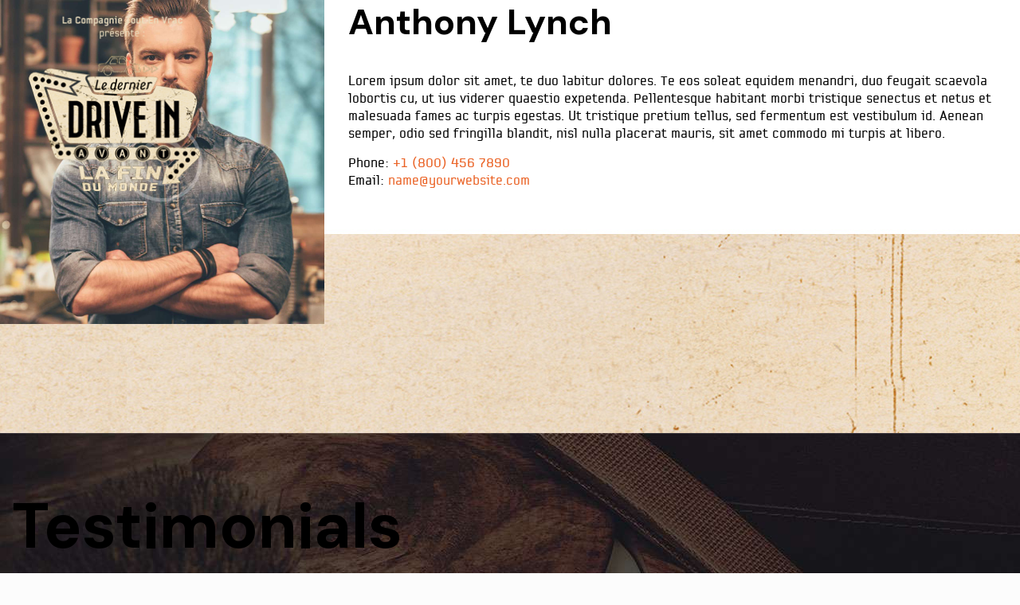

--- FILE ---
content_type: text/html; charset=UTF-8
request_url: https://www.ledrivein.net/wp-admin/admin-ajax.php
body_size: 144
content:
{"error":"","counter":318}

--- FILE ---
content_type: text/css
request_url: https://www.ledrivein.net/wp-content/plugins/trx_addons/css/font-icons/css/trx_addons_icons-embedded.css
body_size: 106407
content:
@font-face {
  font-family: 'trx_addons_icons';
  src: url('../font/trx_addons_icons.eot?87100957');
  src: url('../font/trx_addons_icons.eot?87100957#iefix') format('embedded-opentype'),
       url('../font/trx_addons_icons.svg?87100957#trx_addons_icons') format('svg');
  font-weight: normal;
  font-style: normal;
}
@font-face {
  font-family: 'trx_addons_icons';
  src: url('[data-uri]') format('woff'),
       url('[data-uri]') format('truetype');
}
/* Chrome hack: SVG is rendered more smooth in Windozze. 100% magic, uncomment if you need it. */
/* Note, that will break hinting! In other OS-es font will be not as sharp as it could be */
/*
@media screen and (-webkit-min-device-pixel-ratio:0) {
  @font-face {
    font-family: 'trx_addons_icons';
    src: url('../font/trx_addons_icons.svg?87100957#trx_addons_icons') format('svg');
  }
}
*/
 
 [class^="trx_addons_icon-"]:before, [class*=" trx_addons_icon-"]:before {
  font-family: "trx_addons_icons";
  font-style: normal;
  font-weight: normal;
  speak: none;
 
  display: inline-block;
  text-decoration: inherit;
  width: 1em;
  margin-right: .2em;
  text-align: center;
  /* opacity: .8; */
 
  /* For safety - reset parent styles, that can break glyph codes*/
  font-variant: normal;
  text-transform: none;
     
  /* fix buttons height, for twitter bootstrap */
  line-height: 1em;
 
  /* Animation center compensation - margins should be symmetric */
  /* remove if not needed */
  margin-left: .2em;
 
  /* you can be more comfortable with increased icons size */
  /* font-size: 120%; */
 
  /* Uncomment for 3D effect */
  /* text-shadow: 1px 1px 1px rgba(127, 127, 127, 0.3); */
}
.trx_addons_icon-spin3:before { content: '\e800'; } /* '' */
.trx_addons_icon-spin5:before { content: '\e801'; } /* '' */
.trx_addons_icon-share:before { content: '\e802'; } /* '' */
.trx_addons_icon-adn:before { content: '\e803'; } /* '' */
.trx_addons_icon-android:before { content: '\e804'; } /* '' */
.trx_addons_icon-angellist:before { content: '\e805'; } /* '' */
.trx_addons_icon-apple:before { content: '\e806'; } /* '' */
.trx_addons_icon-behance:before { content: '\e807'; } /* '' */
.trx_addons_icon-bitbucket:before { content: '\e808'; } /* '' */
.trx_addons_icon-buysellads:before { content: '\e809'; } /* '' */
.trx_addons_icon-cc:before { content: '\e80a'; } /* '' */
.trx_addons_icon-codeopen:before { content: '\e80b'; } /* '' */
.trx_addons_icon-connectdevelop:before { content: '\e80c'; } /* '' */
.trx_addons_icon-css3:before { content: '\e80d'; } /* '' */
.trx_addons_icon-dashcube:before { content: '\e80e'; } /* '' */
.trx_addons_icon-delicious:before { content: '\e80f'; } /* '' */
.trx_addons_icon-deviantart:before { content: '\e810'; } /* '' */
.trx_addons_icon-digg:before { content: '\e811'; } /* '' */
.trx_addons_icon-dribbble:before { content: '\e812'; } /* '' */
.trx_addons_icon-dropbox:before { content: '\e813'; } /* '' */
.trx_addons_icon-drupal:before { content: '\e814'; } /* '' */
.trx_addons_icon-facebook:before { content: '\e815'; } /* '' */
.trx_addons_icon-flickr:before { content: '\e816'; } /* '' */
.trx_addons_icon-forumbee:before { content: '\e817'; } /* '' */
.trx_addons_icon-foursquare:before { content: '\e818'; } /* '' */
.trx_addons_icon-git:before { content: '\e819'; } /* '' */
.trx_addons_icon-github:before { content: '\e81a'; } /* '' */
.trx_addons_icon-google:before { content: '\e81b'; } /* '' */
.trx_addons_icon-gplus:before { content: '\e81c'; } /* '' */
.trx_addons_icon-gwallet:before { content: '\e81d'; } /* '' */
.trx_addons_icon-hacker-news:before { content: '\e81e'; } /* '' */
.trx_addons_icon-html5:before { content: '\e81f'; } /* '' */
.trx_addons_icon-instagram:before { content: '\e820'; } /* '' */
.trx_addons_icon-ioxhost:before { content: '\e821'; } /* '' */
.trx_addons_icon-joomla:before { content: '\e822'; } /* '' */
.trx_addons_icon-jsfiddle:before { content: '\e823'; } /* '' */
.trx_addons_icon-lastfm:before { content: '\e824'; } /* '' */
.trx_addons_icon-leanpub:before { content: '\e825'; } /* '' */
.trx_addons_icon-linkedin:before { content: '\e826'; } /* '' */
.trx_addons_icon-linux:before { content: '\e827'; } /* '' */
.trx_addons_icon-maxcdn:before { content: '\e828'; } /* '' */
.trx_addons_icon-meanpath:before { content: '\e829'; } /* '' */
.trx_addons_icon-openid:before { content: '\e82a'; } /* '' */
.trx_addons_icon-pagelines:before { content: '\e82b'; } /* '' */
.trx_addons_icon-paypal:before { content: '\e82c'; } /* '' */
.trx_addons_icon-pied-piper-alt:before { content: '\e82d'; } /* '' */
.trx_addons_icon-pinterest:before { content: '\e82e'; } /* '' */
.trx_addons_icon-qq:before { content: '\e82f'; } /* '' */
.trx_addons_icon-reddit:before { content: '\e830'; } /* '' */
.trx_addons_icon-renren:before { content: '\e831'; } /* '' */
.trx_addons_icon-sellsy:before { content: '\e832'; } /* '' */
.trx_addons_icon-shirtsinbulk:before { content: '\e833'; } /* '' */
.trx_addons_icon-simplybuilt:before { content: '\e834'; } /* '' */
.trx_addons_icon-skyatlas:before { content: '\e835'; } /* '' */
.trx_addons_icon-skype:before { content: '\e836'; } /* '' */
.trx_addons_icon-slack:before { content: '\e837'; } /* '' */
.trx_addons_icon-slideshare:before { content: '\e838'; } /* '' */
.trx_addons_icon-stackoverflow:before { content: '\e839'; } /* '' */
.trx_addons_icon-steam:before { content: '\e83a'; } /* '' */
.trx_addons_icon-stumbleupon:before { content: '\e83b'; } /* '' */
.trx_addons_icon-tencent-weibo:before { content: '\e83c'; } /* '' */
.trx_addons_icon-trello:before { content: '\e83d'; } /* '' */
.trx_addons_icon-tumblr:before { content: '\e83e'; } /* '' */
.trx_addons_icon-twitch:before { content: '\e83f'; } /* '' */
.trx_addons_icon-twitter:before { content: '\e840'; } /* '' */
.trx_addons_icon-vine:before { content: '\e841'; } /* '' */
.trx_addons_icon-vkontakte:before { content: '\e842'; } /* '' */
.trx_addons_icon-wechat:before { content: '\e843'; } /* '' */
.trx_addons_icon-whatsapp:before { content: '\e844'; } /* '' */
.trx_addons_icon-weibo:before { content: '\e845'; } /* '' */
.trx_addons_icon-windows:before { content: '\e846'; } /* '' */
.trx_addons_icon-wordpress:before { content: '\e847'; } /* '' */
.trx_addons_icon-xing:before { content: '\e848'; } /* '' */
.trx_addons_icon-yelp:before { content: '\e849'; } /* '' */
.trx_addons_icon-youtube:before { content: '\e84a'; } /* '' */
.trx_addons_icon-yahoo:before { content: '\e84b'; } /* '' */
.trx_addons_icon-circle:before { content: '\e84c'; } /* '' */
.trx_addons_icon-lemon:before { content: '\e84d'; } /* '' */
.trx_addons_icon-soundcloud:before { content: '\e84e'; } /* '' */
.trx_addons_icon-google-circles:before { content: '\e84f'; } /* '' */
.trx_addons_icon-logo-db:before { content: '\e850'; } /* '' */
.trx_addons_icon-sweden:before { content: '\e851'; } /* '' */
.trx_addons_icon-evernote:before { content: '\e852'; } /* '' */
.trx_addons_icon-heart:before { content: '\e853'; } /* '' */
.trx_addons_icon-heart-empty:before { content: '\e854'; } /* '' */
.trx_addons_icon-eye:before { content: '\e855'; } /* '' */
.trx_addons_icon-comment:before { content: '\e856'; } /* '' */
.trx_addons_icon-down:before { content: '\e857'; } /* '' */
.trx_addons_icon-left:before { content: '\e858'; } /* '' */
.trx_addons_icon-right:before { content: '\e859'; } /* '' */
.trx_addons_icon-up:before { content: '\e85a'; } /* '' */
.trx_addons_icon-pencil:before { content: '\e85b'; } /* '' */
.trx_addons_icon-shareable:before { content: '\e85c'; } /* '' */
.trx_addons_icon-tools:before { content: '\e85d'; } /* '' */
.trx_addons_icon-basket:before { content: '\e85e'; } /* '' */
.trx_addons_icon-reply:before { content: '\e85f'; } /* '' */
.trx_addons_icon-reply-all:before { content: '\e860'; } /* '' */
.trx_addons_icon-forward:before { content: '\e861'; } /* '' */
.trx_addons_icon-edit:before { content: '\e862'; } /* '' */
.trx_addons_icon-feather3:before { content: '\e863'; } /* '' */
.trx_addons_icon-code:before { content: '\e864'; } /* '' */
.trx_addons_icon-attach:before { content: '\e865'; } /* '' */
.trx_addons_icon-lock:before { content: '\e866'; } /* '' */
.trx_addons_icon-lock-open:before { content: '\e867'; } /* '' */
.trx_addons_icon-pin:before { content: '\e868'; } /* '' */
.trx_addons_icon-home:before { content: '\e869'; } /* '' */
.trx_addons_icon-link:before { content: '\e86a'; } /* '' */
.trx_addons_icon-unlink:before { content: '\e86b'; } /* '' */
.trx_addons_icon-download:before { content: '\e86c'; } /* '' */
.trx_addons_icon-mail:before { content: '\e86d'; } /* '' */
.trx_addons_icon-star:before { content: '\e86e'; } /* '' */
.trx_addons_icon-star-empty:before { content: '\e86f'; } /* '' */
.trx_addons_icon-user-alt:before { content: '\e870'; } /* '' */
.trx_addons_icon-user-plus:before { content: '\e871'; } /* '' */
.trx_addons_icon-user-times:before { content: '\e872'; } /* '' */
.trx_addons_icon-users-group:before { content: '\e873'; } /* '' */
.trx_addons_icon-ok:before { content: '\e874'; } /* '' */
.trx_addons_icon-delete:before { content: '\e875'; } /* '' */
.trx_addons_icon-plus:before { content: '\e876'; } /* '' */
.trx_addons_icon-minus:before { content: '\e877'; } /* '' */
.trx_addons_icon-ok-circled:before { content: '\e878'; } /* '' */
.trx_addons_icon-cancel-circled:before { content: '\e879'; } /* '' */
.trx_addons_icon-plus-circled:before { content: '\e87a'; } /* '' */
.trx_addons_icon-minus-circled:before { content: '\e87b'; } /* '' */
.trx_addons_icon-help:before { content: '\e87c'; } /* '' */
.trx_addons_icon-help-circled:before { content: '\e87d'; } /* '' */
.trx_addons_icon-info-circled:before { content: '\e87e'; } /* '' */
.trx_addons_icon-info:before { content: '\e87f'; } /* '' */
.trx_addons_icon-attention:before { content: '\e880'; } /* '' */
.trx_addons_icon-attention-circled:before { content: '\e881'; } /* '' */
.trx_addons_icon-down-mini:before { content: '\e882'; } /* '' */
.trx_addons_icon-left-mini:before { content: '\e883'; } /* '' */
.trx_addons_icon-right-mini:before { content: '\e884'; } /* '' */
.trx_addons_icon-up-mini:before { content: '\e885'; } /* '' */
.trx_addons_icon-rss:before { content: '\e886'; } /* '' */
.trx_addons_icon-slider-left:before { content: '\e887'; } /* '' */
.trx_addons_icon-slider-right:before { content: '\e888'; } /* '' */
.trx_addons_icon-sword:before { content: '\e889'; } /* '' */
.trx_addons_icon-gps:before { content: '\e88a'; } /* '' */
.trx_addons_icon-monitor:before { content: '\e88b'; } /* '' */
.trx_addons_icon-mouse:before { content: '\e88c'; } /* '' */
.trx_addons_icon-feather:before { content: '\e88d'; } /* '' */
.trx_addons_icon-butterfly:before { content: '\e88e'; } /* '' */
.trx_addons_icon-flower:before { content: '\e88f'; } /* '' */
.trx_addons_icon-camera:before { content: '\e890'; } /* '' */
.trx_addons_icon-lamp:before { content: '\e891'; } /* '' */
.trx_addons_icon-glasses:before { content: '\e892'; } /* '' */
.trx_addons_icon-telephone:before { content: '\e893'; } /* '' */
.trx_addons_icon-print:before { content: '\e894'; } /* '' */
.trx_addons_icon-export:before { content: '\e895'; } /* '' */
.trx_addons_icon-mute:before { content: '\e896'; } /* '' */
.trx_addons_icon-volume:before { content: '\e897'; } /* '' */
.trx_addons_icon-search:before { content: '\e898'; } /* '' */
.trx_addons_icon-print2:before { content: '\e899'; } /* '' */
.trx_addons_icon-youtube2:before { content: '\e89a'; } /* '' */
.trx_addons_icon-asterisk:before { content: '\e89b'; } /* '' */
.trx_addons_icon-checkbox:before { content: '\e89c'; } /* '' */
.trx_addons_icon-circle-thin:before { content: '\e89d'; } /* '' */
.trx_addons_icon-ellipsis:before { content: '\e89e'; } /* '' */
.trx_addons_icon-ellipsis-vert:before { content: '\e89f'; } /* '' */
.trx_addons_icon-off:before { content: '\e8a0'; } /* '' */
.trx_addons_icon-scissors:before { content: '\e8a1'; } /* '' */
.trx_addons_icon-paste:before { content: '\e8a2'; } /* '' */
.trx_addons_icon-floppy:before { content: '\e8a3'; } /* '' */
.trx_addons_icon-book:before { content: '\e8a4'; } /* '' */
.trx_addons_icon-toggle-off:before { content: '\e8a5'; } /* '' */
.trx_addons_icon-toggle-on:before { content: '\e8a6'; } /* '' */
.trx_addons_icon-columns:before { content: '\e8a7'; } /* '' */
.trx_addons_icon-table:before { content: '\e8a8'; } /* '' */
.trx_addons_icon-circle-dot:before { content: '\e8a9'; } /* '' */
.trx_addons_icon-chart-bar:before { content: '\e8aa'; } /* '' */
.trx_addons_icon-chart-area:before { content: '\e8ab'; } /* '' */
.trx_addons_icon-chart-pie:before { content: '\e8ac'; } /* '' */
.trx_addons_icon-chart-line:before { content: '\e8ad'; } /* '' */
.trx_addons_icon-certificate:before { content: '\e8ae'; } /* '' */
.trx_addons_icon-signal:before { content: '\e8af'; } /* '' */
.trx_addons_icon-checkbox-empty:before { content: '\e8b0'; } /* '' */
.trx_addons_icon-gift:before { content: '\e8b1'; } /* '' */
.trx_addons_icon-desktop:before { content: '\e8b2'; } /* '' */
.trx_addons_icon-laptop:before { content: '\e8b3'; } /* '' */
.trx_addons_icon-tablet:before { content: '\e8b4'; } /* '' */
.trx_addons_icon-mobile:before { content: '\e8b5'; } /* '' */
.trx_addons_icon-dot:before { content: '\e8b6'; } /* '' */
.trx_addons_icon-record:before { content: '\e8b7'; } /* '' */
.trx_addons_icon-quote-right:before { content: '\e8b8'; } /* '' */
.trx_addons_icon-quote-left:before { content: '\e8b9'; } /* '' */
.trx_addons_icon-feather2:before { content: '\e8ba'; } /* '' */
.trx_addons_icon-location-outline:before { content: '\e8bb'; } /* '' */
.trx_addons_icon-envelope5:before { content: '\e8bc'; } /* '' */
.trx_addons_icon-tool1424:before { content: '\e8bd'; } /* '' */
.trx_addons_icon-quote1:before { content: '\e8be'; } /* '' */
.trx_addons_icon-quote2:before { content: '\e8bf'; } /* '' */
.trx_addons_icon-rhombus:before { content: '\e8c0'; } /* '' */
.trx_addons_icon-romb2:before { content: '\e8c1'; } /* '' */
.trx_addons_icon-new-email-outline:before { content: '\e8cf'; } /* '' */
.trx_addons_icon-placeholder:before { content: '\e8d0'; } /* '' */
.trx_addons_icon-smartphone:before { content: '\e8d1'; } /* '' */
.trx_addons_icon-comb:before { content: '\e8d2'; } /* '' */
.trx_addons_icon-electric-razor:before { content: '\e8d3'; } /* '' */
.trx_addons_icon-razor:before { content: '\e8d5'; } /* '' */
.trx_addons_icon-scissors-1:before { content: '\e8d6'; } /* '' */